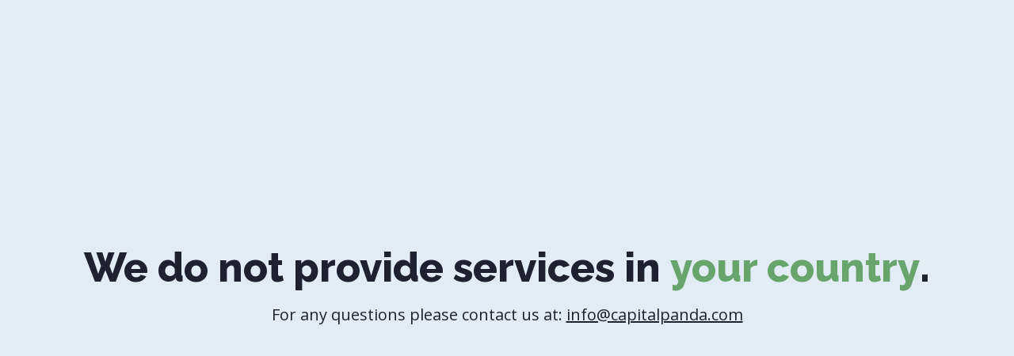

--- FILE ---
content_type: text/html
request_url: https://www.capitalpanda.com/
body_size: 802
content:

<!DOCTYPE html>
<html lang="en">

<head>
    <meta charset="utf-8">
    <meta name="viewport" content="width=device-width, initial-scale=1">
    <title>CapitalPanda | Services unavailable</title>

    <link rel="preconnect" href="https://fonts.googleapis.com">
    <link rel="preconnect" href="https://fonts.gstatic.com" crossorigin>
    <link href="https://fonts.googleapis.com/css2?family=Open+Sans&family=Raleway:wght@300;400;600;700;800&display=swap" rel="stylesheet">

    <link rel="stylesheet" href="/css/app.css?id=c7ff6729388d7fabe95b">

    <link rel="apple-touch-icon" sizes="180x180" href="/favicons/apple-touch-icon.png?id=1b130abad94fbadc66e5">
    <link rel="icon" type="image/png" sizes="32x32" href="/favicons/favicon-32x32.png?id=d1aed7aa99f7bb3700d4">
    <link rel="icon" type="image/png" sizes="16x16" href="/favicons/favicon-16x16.png?id=1a7dce8a32b5269b240b">
    <link rel="manifest" href="/favicons/site.webmanifest?id=e9d4d05929bf57ee28a9">
    <link rel="mask-icon" href="/favicons/safari-pinned-tab.svg?id=97b8067f39cd6cda53c2" color="#0089b0">
    <link rel="shortcut icon" href="/favicons/favicon.ico?id=c9257b1d21b0253385c9">

    <meta name="msapplication-TileColor" content="#d7e9f2">
    <meta name="msapplication-config" content="/favicons/browserconfig.xml?id=7b3838eb0caae2098812">
    <meta name="theme-color" content="#d7e9f2">
        
            <meta name="robots" content="index, follow">
    </head>

<body>
    <div id="page_wrap" class="relative transform transition duration-200 ease-in-out">
            <style>
        body {
            background-color: #E2ECF4;
            height: 100vh;
            width: 100vw;
            display: flex;
            justify-content: center;
            align-items: center;
        }
        .wrap {
            padding: 2rem;
            text-align: center;
        }
        .wrap strong {
            color: #67A56D;
        }
        .wrap a {
            text-decoration: underline;
        }
        h1 {
            font-size: clamp(2em, 4vw, 3.5em) !important;
            line-height: 1;
            margin-bottom: 1.5rem;
        }
        p {
            font-size: clamp(14px, 2vw, 20px) !important;
            line-height: 1;
        }
    </style>
    <div class="wrap">
        <h1>
            We do not provide services in <strong>your country</strong>.
        </h1>
        <p>For any questions please contact us at: <a href="mailto:info@capitalpanda.com">info@capitalpanda.com</a></p>
    </div>
    </div>
</body>
</html>


--- FILE ---
content_type: text/css
request_url: https://www.capitalpanda.com/css/app.css?id=c7ff6729388d7fabe95b
body_size: 9523
content:
/*! tailwindcss v2.1.0 | MIT License | https://tailwindcss.com */

/*! modern-normalize v1.1.0 | MIT License | https://github.com/sindresorhus/modern-normalize */html{-moz-tab-size:4;-o-tab-size:4;tab-size:4;line-height:1.15;-webkit-text-size-adjust:100%}body{margin:0;font-family:system-ui,-apple-system,Segoe UI,Roboto,Helvetica,Arial,sans-serif,Apple Color Emoji,Segoe UI Emoji}hr{height:0;color:inherit}abbr[title]{-webkit-text-decoration:underline dotted;text-decoration:underline dotted}b,strong{font-weight:bolder}code,kbd,pre,samp{font-family:ui-monospace,SFMono-Regular,Consolas,Liberation Mono,Menlo,monospace;font-size:1em}small{font-size:80%}sub,sup{font-size:75%;line-height:0;position:relative;vertical-align:baseline}sub{bottom:-.25em}sup{top:-.5em}table{text-indent:0;border-color:inherit}button,input,optgroup,select,textarea{font-family:inherit;font-size:100%;line-height:1.15;margin:0}button,select{text-transform:none}[type=button],[type=reset],[type=submit],button{-webkit-appearance:button}legend{padding:0}progress{vertical-align:baseline}summary{display:list-item}blockquote,dd,dl,figure,h1,h2,h3,h4,h5,h6,hr,p,pre{margin:0}button{background-color:transparent;background-image:none}button:focus{outline:1px dotted;outline:5px auto -webkit-focus-ring-color}fieldset,ol,ul{margin:0;padding:0}ol,ul{list-style:none}html{font-family:ui-sans-serif,system-ui,-apple-system,BlinkMacSystemFont,Segoe UI,Roboto,Helvetica Neue,Arial,Noto Sans,sans-serif,Apple Color Emoji,Segoe UI Emoji,Segoe UI Symbol,Noto Color Emoji;line-height:1.5}body{font-family:inherit;line-height:inherit}*,:after,:before{box-sizing:border-box;border:0 solid #e5e7eb}hr{border-top-width:1px}img{border-style:solid}textarea{resize:vertical}input::-moz-placeholder,textarea::-moz-placeholder{opacity:1;color:#9ca3af}input:-ms-input-placeholder,textarea:-ms-input-placeholder{opacity:1;color:#9ca3af}input::placeholder,textarea::placeholder{opacity:1;color:#9ca3af}[role=button],button{cursor:pointer}table{border-collapse:collapse}h1,h2,h3,h4,h5,h6{font-size:inherit;font-weight:inherit}a{color:inherit;text-decoration:inherit}button,input,optgroup,select,textarea{padding:0;line-height:inherit;color:inherit}code,kbd,pre,samp{font-family:ui-monospace,SFMono-Regular,Menlo,Monaco,Consolas,Liberation Mono,Courier New,monospace}audio,canvas,embed,iframe,img,object,svg,video{display:block;vertical-align:middle}img,video{max-width:100%;height:auto}body,html{font-size:16px;height:100%;overflow-x:hidden;-webkit-font-smoothing:antialiased;-moz-osx-font-smoothing:grayscale}img{max-width:100%}ol{list-style-type:decimal;margin-left:1rem}body,html{font-family:Raleway;font-weight:400;--tw-text-opacity:1;color:rgba(30,34,48,var(--tw-text-opacity))}h2,h3,h4{font-weight:700}h1{font-weight:800;font-size:3.375rem}h2{font-size:1.5rem;line-height:2rem;line-height:1.25}@media (min-width:930px){h2{font-size:2.125rem}}p{font-family:Open Sans;font-size:.875rem;line-height:1.25rem}@media (min-width:930px){p{font-size:1rem;line-height:1.5rem}}.list-tick__active,[v-cloak]{display:none}.scrollbar-hide{-ms-overflow-style:none;scrollbar-width:none}.scrollbar-hide::-webkit-scrollbar{display:none}.force-mobile-center,.force-mobile-center>*{text-align:center!important}@media (min-width:930px){.force-mobile-center,.force-mobile-center>*{text-align:left!important}}.grecaptcha-badge{visibility:hidden!important}.recaptcha-warning{opacity:.5}.recaptcha-warning a{text-decoration:underline!important}.fade-enter-active,.fade-leave-active{transition:opacity .5s}.fade-enter,.fade-leave-to{opacity:0}.menu-column>a{display:block;margin-bottom:1rem}@media (min-width:930px){.menu-column>a{margin-bottom:1.25rem}}.menu-column>ul>li{margin-bottom:1rem}@media (min-width:930px){.menu-column>ul>li{margin-bottom:1.25rem}}.underline-links a{text-decoration:underline}.styled-content h2{margin-top:.5rem;margin-bottom:1rem}@media (min-width:930px){.styled-content h2{margin-top:1.5rem;margin-bottom:2rem}}.styled-content>div>p,.styled-content>p{margin-bottom:1rem}.styled-content ul{list-style-type:disc;margin-left:1rem}.styled-content ul ul{padding-left:1rem}.styled-content ul li{--tw-text-opacity:1;color:rgba(14,119,175,var(--tw-text-opacity))}.styled-content ul li>*{--tw-text-opacity:1;color:rgba(30,34,48,var(--tw-text-opacity))}#risk-warning-strip p{line-height:1}@media (min-width:640px){#risk-warning-strip p{line-height:1.25}}#desktop-menu>ul>li:hover>a img{--tw-translate-x:0;--tw-translate-y:0;--tw-rotate:0;--tw-skew-x:0;--tw-skew-y:0;--tw-scale-x:1;--tw-scale-y:1;transform:translateX(var(--tw-translate-x)) translateY(var(--tw-translate-y)) rotate(var(--tw-rotate)) skewX(var(--tw-skew-x)) skewY(var(--tw-skew-y)) scaleX(var(--tw-scale-x)) scaleY(var(--tw-scale-y));--tw-rotate:180deg}#desktop-menu>ul>li:hover>div{display:block;margin-left:1rem;margin-top:-1rem}#desktop-menu>ul>li:hover>div ul li>a:hover,#desktop-menu>ul>li:hover>div ul li>span:hover{font-weight:700}#language-menu:hover{margin-bottom:-2rem;padding-bottom:2rem}#language-menu:hover .language-list{display:block;margin-left:1rem;margin-top:-1rem}#language-menu:hover .language-list li{font-weight:400}#language-menu:hover .language-list li:hover a{font-weight:700}html.mobile-menu-opened{overflow:hidden}html.mobile-menu-opened #announcement-mobile{display:none}html.mobile-menu-opened body{overflow:hidden}html.mobile-menu-opened body #page_wrap{--tw-translate-x:-66%}html.mobile-menu-opened body #page_wrap #page-overlay{display:block}@media (min-width:640px){html.mobile-menu-opened body #page_wrap{--tw-translate-x:-278px}}html.mobile-menu-opened body #mobile-menu-wrap{--tw-translate-x:0px}html.mobile-menu-opened body #risk-warning-strip{display:none}#page-overlay{--tw-bg-opacity:1;background-color:rgba(30,34,48,var(--tw-bg-opacity));--tw-bg-opacity:0.2;display:none;height:100%;position:absolute;top:0;left:0;width:100%;z-index:20;--tw-backdrop-blur:var(--tw-empty,/*!*/ /*!*/);--tw-backdrop-brightness:var(--tw-empty,/*!*/ /*!*/);--tw-backdrop-contrast:var(--tw-empty,/*!*/ /*!*/);--tw-backdrop-grayscale:var(--tw-empty,/*!*/ /*!*/);--tw-backdrop-hue-rotate:var(--tw-empty,/*!*/ /*!*/);--tw-backdrop-invert:var(--tw-empty,/*!*/ /*!*/);--tw-backdrop-opacity:var(--tw-empty,/*!*/ /*!*/);--tw-backdrop-saturate:var(--tw-empty,/*!*/ /*!*/);--tw-backdrop-sepia:var(--tw-empty,/*!*/ /*!*/);-webkit-backdrop-filter:var(--tw-backdrop-blur) var(--tw-backdrop-brightness) var(--tw-backdrop-contrast) var(--tw-backdrop-grayscale) var(--tw-backdrop-hue-rotate) var(--tw-backdrop-invert) var(--tw-backdrop-opacity) var(--tw-backdrop-saturate) var(--tw-backdrop-sepia);backdrop-filter:var(--tw-backdrop-blur) var(--tw-backdrop-brightness) var(--tw-backdrop-contrast) var(--tw-backdrop-grayscale) var(--tw-backdrop-hue-rotate) var(--tw-backdrop-invert) var(--tw-backdrop-opacity) var(--tw-backdrop-saturate) var(--tw-backdrop-sepia);--tw-backdrop-blur:blur(2px)}#mobile-menu-wrap{--tw-bg-opacity:1;background-color:rgba(88,122,142,var(--tw-bg-opacity));height:100vh;padding:6rem 2rem 2.5rem;position:fixed;right:0;--tw-text-opacity:1;color:rgba(255,255,255,var(--tw-text-opacity));width:66.666667%;z-index:10;--tw-translate-x:0;--tw-translate-y:0;--tw-rotate:0;--tw-skew-x:0;--tw-skew-y:0;--tw-scale-x:1;--tw-scale-y:1;transform:translateX(var(--tw-translate-x)) translateY(var(--tw-translate-y)) rotate(var(--tw-rotate)) skewX(var(--tw-skew-x)) skewY(var(--tw-skew-y)) scaleX(var(--tw-scale-x)) scaleY(var(--tw-scale-y));--tw-translate-x:100%;transition-property:background-color,border-color,color,fill,stroke,opacity,box-shadow,transform,filter,-webkit-backdrop-filter;transition-property:background-color,border-color,color,fill,stroke,opacity,box-shadow,transform,filter,backdrop-filter;transition-property:background-color,border-color,color,fill,stroke,opacity,box-shadow,transform,filter,backdrop-filter,-webkit-backdrop-filter;transition-duration:.15s;transition-timing-function:cubic-bezier(.4,0,.2,1);transition-duration:.2s}@media (min-width:640px){#mobile-menu-wrap{width:278px}}#footer-menu ul>li:hover>a img{--tw-translate-x:0;--tw-translate-y:0;--tw-rotate:0;--tw-skew-x:0;--tw-skew-y:0;--tw-scale-x:1;--tw-scale-y:1;transform:translateX(var(--tw-translate-x)) translateY(var(--tw-translate-y)) rotate(var(--tw-rotate)) skewX(var(--tw-skew-x)) skewY(var(--tw-skew-y)) scaleX(var(--tw-scale-x)) scaleY(var(--tw-scale-y));--tw-rotate:180deg}#footer-menu ul>li ul{margin-top:.5rem;margin-left:1rem}#footer-menu ul>li ul li a{display:block;padding-top:.75rem;padding-bottom:.75rem;width:100%}#footer-menu ul>li ul li a:hover{text-decoration:underline}.benefits-item-link:hover .list-tick__default{display:none}.benefits-item-link:hover .list-tick__active{display:inline-block}.styled-table,.styled-table-instruments{border-radius:15px;overflow-y:hidden}.styled-table-instruments table{min-width:800px;width:100%}.styled-table-instruments table thead{--tw-bg-opacity:1;background-color:rgba(14,119,175,var(--tw-bg-opacity));font-weight:700;--tw-text-opacity:1;color:rgba(255,255,255,var(--tw-text-opacity))}.styled-table-instruments table td,.styled-table-instruments table th{min-width:200px;padding:.75rem 1rem;text-align:center}@media (min-width:930px){.styled-table-instruments table td,.styled-table-instruments table th{padding:1rem;min-width:0}}.styled-table-instruments table tbody tr:hover{--tw-bg-opacity:1;background-color:rgba(222,236,244,var(--tw-bg-opacity))}.styled-table table{min-width:600px;width:100%}.styled-table table thead{--tw-bg-opacity:1;background-color:rgba(14,119,175,var(--tw-bg-opacity));font-weight:700;--tw-text-opacity:1;color:rgba(255,255,255,var(--tw-text-opacity))}.styled-table table td,.styled-table table th{padding-top:.75rem;padding-bottom:.75rem;padding-left:2rem;text-align:left}@media (min-width:930px){.styled-table table td,.styled-table table th{padding-top:1rem;padding-bottom:1rem;padding-left:4rem}}.styled-table table tbody tr:hover{--tw-bg-opacity:1;background-color:rgba(222,236,244,var(--tw-bg-opacity))}.pagination{display:flex;padding-left:0;list-style:none;border-radius:.25rem}.pagination-row{display:flex;justify-content:center}.pagination li:before{display:none!important}.pagination li a{text-decoration:none}.page-link{position:relative;display:block;padding:.5rem .75rem;margin-left:-1px;line-height:1.25;color:#0e77af;background-color:#fff;border:1px solid #dee2e6}.page-link:hover{z-index:2;color:#0e77af;text-decoration:none;background-color:#e9ecef;border-color:#dee2e6}.page-link:focus{z-index:2;outline:0;box-shadow:0 0 0 .2rem rgba(4,146,200,.25)}.page-item:first-child .page-link{margin-left:0;border-top-left-radius:.25rem;border-bottom-left-radius:.25rem}.page-item:last-child .page-link{border-top-right-radius:.25rem;border-bottom-right-radius:.25rem}.page-item.active .page-link{z-index:1;color:#fff;background-color:#0e77af;border-color:#0e77af}.page-item.disabled .page-link{color:#6c757d;pointer-events:none;cursor:auto;background-color:#fff;border-color:#dee2e6}.pagination-lg .page-link{padding:.75rem 1.5rem;font-size:1.25rem;line-height:1.5}.pagination-lg .page-item:first-child .page-link{border-top-left-radius:.3rem;border-bottom-left-radius:.3rem}.pagination-lg .page-item:last-child .page-link{border-top-right-radius:.3rem;border-bottom-right-radius:.3rem}.pagination-sm .page-link{padding:.25rem .5rem;font-size:.875rem;line-height:1.5}.pagination-sm .page-item:first-child .page-link{border-top-left-radius:.2rem;border-bottom-left-radius:.2rem}.pagination-sm .page-item:last-child .page-link{border-top-right-radius:.2rem;border-bottom-right-radius:.2rem}.cookie_settings__text{cursor:pointer}#cookies_modal{background:rgba(0,0,0,.5);position:fixed;width:100%;height:100%;top:0;left:0;justify-content:center;align-items:center;z-index:99999999999;display:none}#cookies_modal .custom-switch{flex-shrink:0;position:relative;border-radius:9999px;display:inline-flex;align-items:center;justify-content:center;height:1.25rem;width:2.5rem;cursor:pointer}#cookies_modal .custom-switch.disabled{cursor:not-allowed}#cookies_modal .custom-switch.disabled .tick{background-color:#abb2bf}#cookies_modal .custom-switch.disabled .tock{transform:translateX(1.25rem)}#cookies_modal .custom-switch.active .tick{background-color:#0e77af}#cookies_modal .custom-switch.active .tock{transform:translateX(1.25rem)}#cookies_modal .custom-switch .track{pointer-events:none;position:absolute;background:#fff;width:100%;height:100%;border-radius:.375rem}#cookies_modal .custom-switch .tick{background-color:#e5e7eb;pointer-events:none;position:absolute;left:0;height:1rem;width:2.25rem;margin-left:auto;margin-right:auto;border-radius:99999px;transition-property:background-color,border-color,color,fill,stroke;transition-timing-function:cubic-bezier(.4,0,.2,1);transition-duration:.2s}#cookies_modal .custom-switch .tock{pointer-events:none;position:absolute;left:0;display:inline-block;height:1.25rem;width:1.25rem;border-width:1px;border-color:#e5e7eb;border-radius:9999px;background-color:#fff;box-shadow:0 1px 3px 0 rgba(0,0,0,.1),0 1px 2px 0 rgba(0,0,0,.06);transform:translateX(0);transition-property:transform;transition-timing-function:cubic-bezier(.4,0,.2,1);transition-duration:.2s}#cookies_modal.settings .cookies_modal__inner__default{display:none}#cookies_modal.settings .cookies_modal__inner__settings{display:block}#cookies_modal.settings .cookies_modal__inner__settings .toggle-paragraph{cursor:pointer;display:flex;justify-content:space-between;padding:.75rem 0}#cookies_modal.settings .cookies_modal__inner__settings .toggle-paragraph.expanded svg{transform:rotate(180deg)}#cookies_modal.settings .cookies_modal__inner__settings .toggle-paragraph svg{width:20px;height:20px}#cookies_modal.settings .cookies_modal__inner__settings .expandable-paragraph{display:none;font-size:12px;padding-bottom:1rem}#cookies_modal.settings .cookies_modal__inner__settings .expandable-paragraph.show{display:block}#cookies_modal.settings .cookies_modal__inner__settings table tr{background-color:transparent}#cookies_modal.settings .cookies_modal__inner__settings table tr td{padding:.35rem 0}#cookies_modal.settings .cookies_modal__inner__settings table tr.explanation{display:none;text-align:left}#cookies_modal.settings .cookies_modal__inner__settings table tr.explanation.show{display:table-row}#cookies_modal.settings .cookies_modal__inner__settings table tr.explanation td p,#cookies_modal.settings .cookies_modal__inner__settings table tr.explanation td ul{font-size:12px}#cookies_modal.settings .cookies_modal__inner__settings table tr.explanation td p{margin-bottom:12px}#cookies_modal.settings .cookies_modal__inner__settings table tr.explanation td ul{margin-bottom:0;margin-left:1rem;list-style-type:disc}#cookies_modal.settings .cookies_modal__inner__settings table tr .cookie-type-heading{display:flex;flex-direction:row;align-items:center;cursor:pointer;margin-bottom:0}#cookies_modal.settings .cookies_modal__inner__settings table tr .cookie-type-heading svg{cursor:pointer;margin-left:.5rem;width:1.2rem;height:1.2rem;line-height:1rem;position:relative;top:1px;color:#0e77af;flex-shrink:0}#cookies_modal .cookies_modal__inner__default{display:block;font-size:14px}#cookies_modal .cookies_modal__inner__settings{display:none}#cookies_modal.show{display:flex}.cookies_modal__inner{background:#fff;border-radius:5px;padding:1.5rem;width:100%;max-width:600px;margin:1rem;max-height:90%;overflow:auto}.cookies_modal__inner h1,.cookies_modal__inner h2,.cookies_modal__inner h3,.cookies_modal__inner h4,.cookies_modal__inner h5{margin-top:0;margin-bottom:12px;text-align:left;border-bottom:none;font-weight:700}.cookies_modal__inner h1:before,.cookies_modal__inner h2:before,.cookies_modal__inner h3:before,.cookies_modal__inner h4:before,.cookies_modal__inner h5:before{content:none;display:none}.cookies_modal__inner h1,.cookies_modal__inner h2{font-size:22px}.cookies_modal__inner h5{font-size:15px;margin-bottom:0}.cookies_modal__inner a{color:#0e77af;text-decoration:underline}.cookies_modal__inner .divider{border:none;border-bottom:2px solid #0e77af}.cookies_modal__button_wrap{margin-top:1rem;flex-wrap:wrap}.cookies_modal__button_wrap .cookies_modal__button{transition:all .3s ease-out;border-radius:5px;padding:.6rem;border:2px solid #0e77af;outline:none;cursor:pointer;font-size:15px}.cookies_modal__button_wrap .cookies_modal__button_primary{background:#0e77af;color:#fff}.cookies_modal__button_wrap .cookies_modal__button_secondary{color:#0e77af;background:transparent}.cookies_modal__button_wrap .cookies_modal__button_secondary:hover{color:#fff}.cookies_modal__button_wrap .cookies_modal__button:not(:first-child){margin-left:.5rem}.cookies_modal__button_wrap .cookies_modal__button:hover{background:#0a5780;border-color:#0a5780}@media (max-width:450px){.cookies_modal__button_wrap{color:#000}.cookies_modal__button_wrap .cookies_modal__button{width:100%;text-align:center}.cookies_modal__button_wrap .cookies_modal__button:not(:first-child){margin-left:0;margin-top:.5rem}}.homepage_product_picker>div{cursor:pointer}.homepage_product_picker>div.active{font-weight:700;position:relative}.homepage_product_picker>div.active:after{content:"";position:absolute;height:2px;width:100%;top:100%;left:0;--tw-bg-opacity:1;background-color:rgba(14,119,175,var(--tw-bg-opacity))}.product-grid>:not([selected]){display:none}@media (min-width:930px){.product-grid>:not([selected]){display:flex}}.contact-support-item p{text-align:center!important}@media (min-width:640px){.contact-support-item p{text-align:left!important}}.instruments-page__header .hero h1{font-size:2.25rem;line-height:2.5rem;line-height:1.25;margin:1rem auto .5rem;max-width:20rem;text-align:center}.instruments-page__header .hero h1 strong{--tw-text-opacity:1;color:rgba(20,166,106,var(--tw-text-opacity))}@media (min-width:640px){.instruments-page__header .hero h1{max-width:100%}}@media (min-width:930px){.instruments-page__header .hero h1{font-size:2.25rem;line-height:2.5rem;margin:0 0 1rem;text-align:left}}@media (min-width:1024px){.instruments-page__header .hero h1{font-size:3rem;line-height:1;margin-bottom:2rem}}.instruments-page__header .hero p{font-size:1.125rem;line-height:1.75rem;line-height:1.5;margin-left:auto;margin-right:auto;margin-bottom:1.5rem;text-align:center;text-align:center!important}@media (min-width:930px){.instruments-page__header .hero p{font-size:1.25rem;line-height:1.75rem;margin-left:0;margin-right:0;text-align:left;text-align:left!important}}.instruments-page__content .instruments-description a{font-weight:600;font-size:.875rem;line-height:1.25rem;text-align:center;--tw-text-opacity:1;color:rgba(30,34,48,var(--tw-text-opacity));box-sizing:border-box;cursor:pointer;display:block;align-self:center;padding:.75rem 1.5rem;background-color:transparent;--tw-border-opacity:1;border-color:rgba(30,34,48,var(--tw-border-opacity));border-radius:12px;border-width:1px;transition-property:background-color,border-color,color,fill,stroke,opacity,box-shadow,transform,filter,-webkit-backdrop-filter;transition-property:background-color,border-color,color,fill,stroke,opacity,box-shadow,transform,filter,backdrop-filter;transition-property:background-color,border-color,color,fill,stroke,opacity,box-shadow,transform,filter,backdrop-filter,-webkit-backdrop-filter;transition-duration:.15s;transition-timing-function:cubic-bezier(.4,0,.2,1);transition-duration:.3s}.instruments-page__content .instruments-description a:focus{--tw-bg-opacity:1;background-color:rgba(0,0,0,var(--tw-bg-opacity));--tw-border-opacity:1;border-color:rgba(0,0,0,var(--tw-border-opacity));--tw-text-opacity:1;color:rgba(255,255,255,var(--tw-text-opacity))}.instruments-page__content .instruments-description a:hover{--tw-bg-opacity:1;background-color:rgba(30,34,48,var(--tw-bg-opacity));--tw-text-opacity:1;color:rgba(255,255,255,var(--tw-text-opacity))}.instruments-page__content .instruments-description a{float:left;margin-top:1.5rem}@media (min-width:930px){.instruments-page__content .instruments-description a{font-size:1rem;line-height:1.5rem}}#autochartist-benefits>*{position:relative}@media (min-width:1024px){#autochartist-benefits>:after{content:"";display:block;padding-bottom:100%}}@media (min-width:1024px){#autochartist-benefits>:nth-child(2n+0){top:-50%}#autochartist-benefits>:nth-child(odd){top:0}#autochartist-benefits>:nth-child(2n+2){top:50%}}@media (min-width:1280px){#autochartist-benefits>:nth-child(3n+0){top:-50%}#autochartist-benefits>:nth-child(3n+1){top:0}#autochartist-benefits>:nth-child(3n+2){top:50%}#autochartist-benefits>:nth-child(3n+3){top:100%}}.icon-arrow{transition-duration:.3s;transform:rotate(-90deg)}.icon-arrow.clicked{transform:rotate(0deg)}#legal-documents-page{font-weight:500}#legal-documents-page a p{margin:0;padding:0}.host-title p{font-weight:400;font-size:1.25rem;line-height:1.75rem}.container{max-width:100%;margin-left:auto;margin-right:auto;padding-left:1.25rem;padding-right:1.25rem}@media (min-width:640px){.container{max-width:808px;padding-left:1.5rem;padding-right:1.5rem}}@media (min-width:930px){.container{max-width:900px}}@media (min-width:1024px){.container{max-width:1156px}}@media (min-width:1280px){.container{max-width:1412px}}.space-y-0>:not([hidden])~:not([hidden]){--tw-space-y-reverse:0;margin-top:calc(0px*(1 - var(--tw-space-y-reverse)));margin-bottom:calc(0px*var(--tw-space-y-reverse))}.space-x-0>:not([hidden])~:not([hidden]){--tw-space-x-reverse:0;margin-right:calc(0px*var(--tw-space-x-reverse));margin-left:calc(0px*(1 - var(--tw-space-x-reverse)))}.space-y-2>:not([hidden])~:not([hidden]){--tw-space-y-reverse:0;margin-top:calc(0.5rem*(1 - var(--tw-space-y-reverse)));margin-bottom:calc(0.5rem*var(--tw-space-y-reverse))}.space-x-2>:not([hidden])~:not([hidden]){--tw-space-x-reverse:0;margin-right:calc(0.5rem*var(--tw-space-x-reverse));margin-left:calc(0.5rem*(1 - var(--tw-space-x-reverse)))}.space-y-3>:not([hidden])~:not([hidden]){--tw-space-y-reverse:0;margin-top:calc(0.75rem*(1 - var(--tw-space-y-reverse)));margin-bottom:calc(0.75rem*var(--tw-space-y-reverse))}.space-x-3>:not([hidden])~:not([hidden]){--tw-space-x-reverse:0;margin-right:calc(0.75rem*var(--tw-space-x-reverse));margin-left:calc(0.75rem*(1 - var(--tw-space-x-reverse)))}.space-y-4>:not([hidden])~:not([hidden]){--tw-space-y-reverse:0;margin-top:calc(1rem*(1 - var(--tw-space-y-reverse)));margin-bottom:calc(1rem*var(--tw-space-y-reverse))}.space-x-4>:not([hidden])~:not([hidden]){--tw-space-x-reverse:0;margin-right:calc(1rem*var(--tw-space-x-reverse));margin-left:calc(1rem*(1 - var(--tw-space-x-reverse)))}.space-y-5>:not([hidden])~:not([hidden]){--tw-space-y-reverse:0;margin-top:calc(1.25rem*(1 - var(--tw-space-y-reverse)));margin-bottom:calc(1.25rem*var(--tw-space-y-reverse))}.space-x-5>:not([hidden])~:not([hidden]){--tw-space-x-reverse:0;margin-right:calc(1.25rem*var(--tw-space-x-reverse));margin-left:calc(1.25rem*(1 - var(--tw-space-x-reverse)))}.space-y-6>:not([hidden])~:not([hidden]){--tw-space-y-reverse:0;margin-top:calc(1.5rem*(1 - var(--tw-space-y-reverse)));margin-bottom:calc(1.5rem*var(--tw-space-y-reverse))}.space-y-7>:not([hidden])~:not([hidden]){--tw-space-y-reverse:0;margin-top:calc(1.75rem*(1 - var(--tw-space-y-reverse)));margin-bottom:calc(1.75rem*var(--tw-space-y-reverse))}.space-y-8>:not([hidden])~:not([hidden]){--tw-space-y-reverse:0;margin-top:calc(2rem*(1 - var(--tw-space-y-reverse)));margin-bottom:calc(2rem*var(--tw-space-y-reverse))}.space-x-8>:not([hidden])~:not([hidden]){--tw-space-x-reverse:0;margin-right:calc(2rem*var(--tw-space-x-reverse));margin-left:calc(2rem*(1 - var(--tw-space-x-reverse)))}.space-y-16>:not([hidden])~:not([hidden]){--tw-space-y-reverse:0;margin-top:calc(4rem*(1 - var(--tw-space-y-reverse)));margin-bottom:calc(4rem*var(--tw-space-y-reverse))}.space-y-24>:not([hidden])~:not([hidden]){--tw-space-y-reverse:0;margin-top:calc(6rem*(1 - var(--tw-space-y-reverse)));margin-bottom:calc(6rem*var(--tw-space-y-reverse))}.divide-y-2>:not([hidden])~:not([hidden]){--tw-divide-y-reverse:0;border-top-width:calc(2px*(1 - var(--tw-divide-y-reverse)));border-bottom-width:calc(2px*var(--tw-divide-y-reverse))}.divide-y>:not([hidden])~:not([hidden]){--tw-divide-y-reverse:0;border-top-width:calc(1px*(1 - var(--tw-divide-y-reverse)));border-bottom-width:calc(1px*var(--tw-divide-y-reverse))}.divide-gray-200>:not([hidden])~:not([hidden]){--tw-divide-opacity:1;border-color:rgba(229,231,235,var(--tw-divide-opacity))}.divide-gray-300>:not([hidden])~:not([hidden]){--tw-divide-opacity:1;border-color:rgba(209,213,219,var(--tw-divide-opacity))}.divide-dashed>:not([hidden])~:not([hidden]){border-style:dashed}.bg-transparent{background-color:transparent}.bg-black{--tw-bg-opacity:1;background-color:rgba(0,0,0,var(--tw-bg-opacity))}.bg-white{--tw-bg-opacity:1;background-color:rgba(255,255,255,var(--tw-bg-opacity))}.bg-primary{--tw-bg-opacity:1;background-color:rgba(14,119,175,var(--tw-bg-opacity))}.bg-secondary{--tw-bg-opacity:1;background-color:rgba(20,166,106,var(--tw-bg-opacity))}.bg-dark{--tw-bg-opacity:1;background-color:rgba(30,34,48,var(--tw-bg-opacity))}.bg-light-blue{--tw-bg-opacity:1;background-color:rgba(222,236,244,var(--tw-bg-opacity))}.group:hover .group-hover\:bg-black{--tw-bg-opacity:1;background-color:rgba(0,0,0,var(--tw-bg-opacity))}.hover\:bg-white:hover{--tw-bg-opacity:1;background-color:rgba(255,255,255,var(--tw-bg-opacity))}.hover\:bg-primary-lighter:hover{--tw-bg-opacity:1;background-color:rgba(26,142,204,var(--tw-bg-opacity))}.hover\:bg-dark:hover{--tw-bg-opacity:1;background-color:rgba(30,34,48,var(--tw-bg-opacity))}.focus\:bg-black:focus{--tw-bg-opacity:1;background-color:rgba(0,0,0,var(--tw-bg-opacity))}.focus\:bg-white:focus{--tw-bg-opacity:1;background-color:rgba(255,255,255,var(--tw-bg-opacity))}.focus\:bg-primary-darkened:focus{--tw-bg-opacity:1;background-color:rgba(11,95,140,var(--tw-bg-opacity))}.bg-gradient-to-tr{background-image:linear-gradient(to top right,var(--tw-gradient-stops))}.bg-gradient-to-r{background-image:linear-gradient(90deg,var(--tw-gradient-stops))}.bg-gradient-to-b{background-image:linear-gradient(180deg,var(--tw-gradient-stops))}.bg-header-pattern{background-image:url(/images/backgrounds/header-bg.svg)}.bg-successful-trading-bg{background-image:url(/images/backgrounds/successful-trading-bg.png)}.from-primary{--tw-gradient-from:#0e77af;--tw-gradient-stops:var(--tw-gradient-from),var(--tw-gradient-to,rgba(14,119,175,0))}.from-secondary{--tw-gradient-from:#14a66a;--tw-gradient-stops:var(--tw-gradient-from),var(--tw-gradient-to,rgba(20,166,106,0))}.to-primary{--tw-gradient-to:#0e77af}.to-secondary{--tw-gradient-to:#14a66a}.hover\:from-primary:hover{--tw-gradient-from:#0e77af;--tw-gradient-stops:var(--tw-gradient-from),var(--tw-gradient-to,rgba(14,119,175,0))}.hover\:to-secondary:hover{--tw-gradient-to:#14a66a}.bg-opacity-5{--tw-bg-opacity:0.05}.bg-opacity-50{--tw-bg-opacity:0.5}.bg-opacity-60{--tw-bg-opacity:0.6}.bg-opacity-90{--tw-bg-opacity:0.9}.group:hover .group-hover\:bg-opacity-0,.hover\:bg-opacity-0:hover{--tw-bg-opacity:0}.bg-bottom{background-position:bottom}.bg-center{background-position:50%}.bg-no-repeat{background-repeat:no-repeat}.bg-cover{background-size:cover}.bg-contain{background-size:contain}.border-collapse{border-collapse:collapse}.border-white{--tw-border-opacity:1;border-color:rgba(255,255,255,var(--tw-border-opacity))}.border-gray-200{--tw-border-opacity:1;border-color:rgba(229,231,235,var(--tw-border-opacity))}.border-primary{--tw-border-opacity:1;border-color:rgba(14,119,175,var(--tw-border-opacity))}.border-dark{--tw-border-opacity:1;border-color:rgba(30,34,48,var(--tw-border-opacity))}.border-light{--tw-border-opacity:1;border-color:rgba(233,233,233,var(--tw-border-opacity))}.hover\:border-primary:hover{--tw-border-opacity:1;border-color:rgba(14,119,175,var(--tw-border-opacity))}.hover\:border-primary-lighter:hover{--tw-border-opacity:1;border-color:rgba(26,142,204,var(--tw-border-opacity))}.focus\:border-black:focus{--tw-border-opacity:1;border-color:rgba(0,0,0,var(--tw-border-opacity))}.focus\:border-primary-darkened:focus{--tw-border-opacity:1;border-color:rgba(11,95,140,var(--tw-border-opacity))}.rounded-md{border-radius:.375rem}.rounded-lg{border-radius:.5rem}.rounded-xl{border-radius:.75rem}.rounded-2xl{border-radius:1rem}.rounded-button{border-radius:12px}.rounded-card{border-radius:15px}.rounded-b-card{border-bottom-right-radius:15px;border-bottom-left-radius:15px}.rounded-tl-card{border-top-left-radius:15px}.rounded-tr-card{border-top-right-radius:15px}.border-2{border-width:2px}.border{border-width:1px}.border-r{border-right-width:1px}.border-b{border-bottom-width:1px}.border-l{border-left-width:1px}.box-border{box-sizing:border-box}.cursor-default{cursor:default}.cursor-pointer{cursor:pointer}.block{display:block}.inline-block{display:inline-block}.inline{display:inline}.flex{display:flex}.table{display:table}.grid{display:grid}.list-item{display:list-item}.group:hover .group-hover\:block{display:block}.group:hover .group-hover\:hidden,.hidden{display:none}.flex-row{flex-direction:row}.flex-col{flex-direction:column}.flex-col-reverse{flex-direction:column-reverse}.flex-wrap{flex-wrap:wrap}.items-start{align-items:flex-start}.items-end{align-items:flex-end}.items-center{align-items:center}.items-stretch{align-items:stretch}.self-end{align-self:flex-end}.self-center{align-self:center}.self-stretch{align-self:stretch}.justify-start{justify-content:flex-start}.justify-end{justify-content:flex-end}.justify-center{justify-content:center}.justify-between{justify-content:space-between}.justify-around{justify-content:space-around}.justify-evenly{justify-content:space-evenly}.flex-1{flex:1 1 0%}.flex-shrink-0{flex-shrink:0}.order-1{order:1}.order-2{order:2}.font-open-sans{font-family:Open Sans}.font-raleway{font-family:Raleway}.font-thin{font-weight:100}.font-light{font-weight:300}.font-normal{font-weight:400}.font-medium{font-weight:500}.font-semibold{font-weight:600}.font-bold,.hover\:font-bold:hover{font-weight:700}.h-0{height:0}.h-3{height:.75rem}.h-4{height:1rem}.h-5{height:1.25rem}.h-6{height:1.5rem}.h-8{height:2rem}.h-12{height:3rem}.h-16{height:4rem}.h-20{height:5rem}.h-24{height:6rem}.h-28{height:7rem}.h-32{height:8rem}.h-36{height:9rem}.h-40{height:10rem}.h-56{height:14rem}.h-auto{height:auto}.h-full{height:100%}.h-screen{height:100vh}.h-analyst{height:275px}.h-19rem{height:19rem}.h-600px{height:600px}.text-xs{font-size:.75rem;line-height:1rem}.text-sm{font-size:.875rem;line-height:1.25rem}.text-base{font-size:1rem;line-height:1.5rem}.text-lg{font-size:1.125rem}.text-lg,.text-xl{line-height:1.75rem}.text-xl{font-size:1.25rem}.text-2xl{font-size:1.5rem;line-height:2rem}.text-3xl{font-size:1.875rem;line-height:2.25rem}.text-4xl{font-size:2.25rem;line-height:2.5rem}.text-5xl{font-size:3rem;line-height:1}.leading-6{line-height:1.5rem}.leading-none{line-height:1}.leading-tight{line-height:1.25}.leading-normal{line-height:1.5}.leading-loose{line-height:2}.leading-tight\!{line-height:1.25!important}.list-disc{list-style-type:disc}.m-auto{margin:auto}.mx-0{margin-left:0;margin-right:0}.mx-2{margin-left:.5rem;margin-right:.5rem}.my-4{margin-top:1rem;margin-bottom:1rem}.mx-4{margin-left:1rem;margin-right:1rem}.my-6{margin-top:1.5rem;margin-bottom:1.5rem}.my-8{margin-top:2rem;margin-bottom:2rem}.my-10{margin-top:2.5rem;margin-bottom:2.5rem}.my-12{margin-top:3rem;margin-bottom:3rem}.my-16{margin-top:4rem;margin-bottom:4rem}.my-18{margin-top:4.5rem;margin-bottom:4.5rem}.my-20{margin-top:5rem;margin-bottom:5rem}.mx-auto{margin-left:auto;margin-right:auto}.mr-1{margin-right:.25rem}.mt-2{margin-top:.5rem}.mr-2{margin-right:.5rem}.mb-2{margin-bottom:.5rem}.ml-2{margin-left:.5rem}.mt-3{margin-top:.75rem}.mr-3{margin-right:.75rem}.mb-3{margin-bottom:.75rem}.mt-4{margin-top:1rem}.mr-4{margin-right:1rem}.mb-4{margin-bottom:1rem}.ml-4{margin-left:1rem}.mt-5{margin-top:1.25rem}.mr-5{margin-right:1.25rem}.mb-5{margin-bottom:1.25rem}.ml-5{margin-left:1.25rem}.mt-6{margin-top:1.5rem}.mb-6{margin-bottom:1.5rem}.ml-6{margin-left:1.5rem}.ml-7{margin-left:1.75rem}.mt-8{margin-top:2rem}.mb-8{margin-bottom:2rem}.ml-8{margin-left:2rem}.mt-9{margin-top:2.25rem}.mt-10{margin-top:2.5rem}.mb-10{margin-bottom:2.5rem}.mt-12{margin-top:3rem}.mb-12{margin-bottom:3rem}.ml-12{margin-left:3rem}.mt-16{margin-top:4rem}.mb-16{margin-bottom:4rem}.ml-16{margin-left:4rem}.mt-18{margin-top:4.5rem}.mb-20{margin-bottom:5rem}.mt-24{margin-top:6rem}.mt-32{margin-top:8rem}.mb-32{margin-bottom:8rem}.mt-44{margin-top:11rem}.mb-80{margin-bottom:20rem}.mr-auto{margin-right:auto}.ml-auto{margin-left:auto}.-mb-1{margin-bottom:-.25rem}.-ml-1{margin-left:-.25rem}.-mt-5{margin-top:-1.25rem}.-mb-5{margin-bottom:-1.25rem}.-ml-7{margin-left:-1.75rem}.-mt-8{margin-top:-2rem}.-mb-8{margin-bottom:-2rem}.-ml-10{margin-left:-2.5rem}.-mt-24{margin-top:-6rem}.-mb-32{margin-bottom:-8rem}.-mt-80{margin-top:-20rem}.-mb-80{margin-bottom:-20rem}.mb-home-header-desktop{margin-bottom:500px}.-mt-1\/5{margin-top:-20%}.last\:mb-0:last-child{margin-bottom:0}.max-h-72{max-height:18rem}.max-h-full{max-height:100%}.max-h-payment-logo{max-height:40px}.max-h-office-image{max-height:290px}.max-h-42\.25rem{max-height:42.25rem}.max-w-50{max-width:50%}.max-w-90{max-width:90%}.max-w-95{max-width:95%}.max-w-xs{max-width:20rem}.max-w-sm{max-width:24rem}.max-w-md{max-width:28rem}.max-w-lg{max-width:32rem}.max-w-xl{max-width:36rem}.max-w-2xl{max-width:42rem}.max-w-4xl{max-width:56rem}.max-w-6xl{max-width:72rem}.max-w-full{max-width:100%}.max-w-screen-lg{max-width:1024px}.max-w-screen-xl{max-width:1280px}.max-w-logo-width-footer{max-width:178px}.max-w-logo-width-small{max-width:137px}.max-w-logo-width-medium{max-width:200px}.max-w-news-preview-mobile{max-width:342px}.max-w-home-instrument-card{max-width:400px}.max-w-contact-form{max-width:650px}.max-w-registration-form{max-width:700px}.max-w-analyst{max-width:390px}.min-h-260px{min-height:260px}.min-w-table-cell{min-width:200px}.min-w-xxs{min-width:7rem}.object-contain{-o-object-fit:contain;object-fit:contain}.object-cover{-o-object-fit:cover;object-fit:cover}.object-bottom{-o-object-position:bottom;object-position:bottom}.object-center{-o-object-position:center;object-position:center}.object-top{-o-object-position:top;object-position:top}.opacity-80{opacity:.8}.overflow-auto{overflow:auto}.overflow-hidden{overflow:hidden}.overflow-x-auto{overflow-x:auto}.overflow-x-scroll{overflow-x:scroll}.p-2{padding:.5rem}.p-4{padding:1rem}.p-5{padding:1.25rem}.p-6{padding:1.5rem}.p-8{padding:2rem}.p-12{padding:3rem}.py-0{padding-top:0;padding-bottom:0}.px-0{padding-left:0;padding-right:0}.py-1{padding-top:.25rem;padding-bottom:.25rem}.px-1{padding-left:.25rem;padding-right:.25rem}.py-2{padding-top:.5rem;padding-bottom:.5rem}.px-2{padding-left:.5rem;padding-right:.5rem}.py-3{padding-top:.75rem;padding-bottom:.75rem}.py-4{padding-top:1rem;padding-bottom:1rem}.px-4{padding-left:1rem;padding-right:1rem}.px-5{padding-left:1.25rem;padding-right:1.25rem}.py-6{padding-top:1.5rem;padding-bottom:1.5rem}.px-6{padding-left:1.5rem;padding-right:1.5rem}.py-8{padding-top:2rem;padding-bottom:2rem}.px-8{padding-left:2rem;padding-right:2rem}.py-10{padding-top:2.5rem;padding-bottom:2.5rem}.px-10{padding-left:2.5rem;padding-right:2.5rem}.py-12{padding-top:3rem;padding-bottom:3rem}.px-12{padding-left:3rem;padding-right:3rem}.py-16{padding-top:4rem;padding-bottom:4rem}.px-16{padding-left:4rem;padding-right:4rem}.py-24{padding-top:6rem;padding-bottom:6rem}.py-32{padding-top:8rem;padding-bottom:8rem}.pb-0{padding-bottom:0}.pl-0{padding-left:0}.pt-1{padding-top:.25rem}.pb-1{padding-bottom:.25rem}.pt-2{padding-top:.5rem}.pb-2{padding-bottom:.5rem}.pt-3{padding-top:.75rem}.pb-3{padding-bottom:.75rem}.pt-4{padding-top:1rem}.pb-4{padding-bottom:1rem}.pr-5{padding-right:1.25rem}.pt-6{padding-top:1.5rem}.pb-6{padding-bottom:1.5rem}.pt-8{padding-top:2rem}.pr-8{padding-right:2rem}.pb-8{padding-bottom:2rem}.pt-10{padding-top:2.5rem}.pb-10{padding-bottom:2.5rem}.pt-12{padding-top:3rem}.pr-12{padding-right:3rem}.pb-12{padding-bottom:3rem}.pl-12{padding-left:3rem}.pt-16{padding-top:4rem}.pb-16{padding-bottom:4rem}.pt-20{padding-top:5rem}.pb-20{padding-bottom:5rem}.pt-24{padding-top:6rem}.pb-24{padding-bottom:6rem}.pb-28{padding-bottom:7rem}.pb-40{padding-bottom:10rem}.pb-48{padding-bottom:12rem}.pb-80{padding-bottom:20rem}.pointer-events-none{pointer-events:none}.fixed{position:fixed}.absolute{position:absolute}.relative{position:relative}.sticky{position:sticky}.inset-x-1\/2{right:50%;left:50%}.top-0{top:0}.right-0{right:0}.bottom-0{bottom:0}.left-0{left:0}.top-1{top:.25rem}.left-2{left:.5rem}.top-3{top:.75rem}.right-3{right:.75rem}.right-4{right:1rem}.top-5{top:1.25rem}.right-5{right:1.25rem}.right-6{right:1.5rem}.left-6{left:1.5rem}.right-8{right:2rem}.left-8{left:2rem}.top-12{top:3rem}.top-20{top:5rem}.top-36{top:9rem}.-top-2{top:-.5rem}.-top-7{top:-1.75rem}.-top-8{top:-2rem}.-top-24{top:-6rem}.top-1\/2{top:50%}.left-1\/2{left:50%}.top-full{top:100%}.-top-1\/2{top:-50%}*{--tw-shadow:0 0 transparent}.shadow{--tw-shadow:0 1px 3px 0 rgba(0,0,0,0.1),0 1px 2px 0 rgba(0,0,0,0.06)}.shadow,.shadow-lg{box-shadow:var(--tw-ring-offset-shadow,0 0 transparent),var(--tw-ring-shadow,0 0 transparent),var(--tw-shadow)}.shadow-lg{--tw-shadow:0 10px 15px -3px rgba(0,0,0,0.1),0 4px 6px -2px rgba(0,0,0,0.05)}.shadow-xl{--tw-shadow:0 20px 25px -5px rgba(0,0,0,0.1),0 10px 10px -5px rgba(0,0,0,0.04);box-shadow:var(--tw-ring-offset-shadow,0 0 transparent),var(--tw-ring-shadow,0 0 transparent),var(--tw-shadow)}*{--tw-ring-inset:var(--tw-empty,/*!*/ /*!*/);--tw-ring-offset-width:0px;--tw-ring-offset-color:#fff;--tw-ring-color:rgba(59,130,246,0.5);--tw-ring-offset-shadow:0 0 transparent;--tw-ring-shadow:0 0 transparent}.text-left{text-align:left}.text-center{text-align:center}.text-right{text-align:right}.text-black{--tw-text-opacity:1;color:rgba(0,0,0,var(--tw-text-opacity))}.text-white{--tw-text-opacity:1;color:rgba(255,255,255,var(--tw-text-opacity))}.text-red-500{--tw-text-opacity:1;color:rgba(239,68,68,var(--tw-text-opacity))}.text-green-500{--tw-text-opacity:1;color:rgba(16,185,129,var(--tw-text-opacity))}.text-primary{--tw-text-opacity:1;color:rgba(14,119,175,var(--tw-text-opacity))}.text-mobile-blue{--tw-text-opacity:1;color:rgba(88,122,142,var(--tw-text-opacity))}.text-secondary{--tw-text-opacity:1;color:rgba(20,166,106,var(--tw-text-opacity))}.text-dark{--tw-text-opacity:1;color:rgba(30,34,48,var(--tw-text-opacity))}.group:hover .group-hover\:text-white,.hover\:text-white:hover{--tw-text-opacity:1;color:rgba(255,255,255,var(--tw-text-opacity))}.hover\:text-primary:hover{--tw-text-opacity:1;color:rgba(14,119,175,var(--tw-text-opacity))}.hover\:text-secondary:hover{--tw-text-opacity:1;color:rgba(20,166,106,var(--tw-text-opacity))}.hover\:text-dark:hover{--tw-text-opacity:1;color:rgba(30,34,48,var(--tw-text-opacity))}.focus\:text-white:focus{--tw-text-opacity:1;color:rgba(255,255,255,var(--tw-text-opacity))}.focus\:text-primary:focus{--tw-text-opacity:1;color:rgba(14,119,175,var(--tw-text-opacity))}.focus\:text-dark:focus{--tw-text-opacity:1;color:rgba(30,34,48,var(--tw-text-opacity))}.italic{font-style:italic}.not-italic{font-style:normal}.uppercase{text-transform:uppercase}.underline{text-decoration:underline}.underline\!{text-decoration:underline!important}.focus-within\:no-underline:focus-within{text-decoration:none}.hover\:underline:hover{text-decoration:underline}.hover\:no-underline:hover{text-decoration:none}.antialiased{-webkit-font-smoothing:antialiased;-moz-osx-font-smoothing:grayscale}.subpixel-antialiased{-webkit-font-smoothing:auto;-moz-osx-font-smoothing:auto}.select-none{-webkit-user-select:none;-moz-user-select:none;-ms-user-select:none;user-select:none}.visible{visibility:visible}.w-0{width:0}.w-4{width:1rem}.w-5{width:1.25rem}.w-6{width:1.5rem}.w-8{width:2rem}.w-12{width:3rem}.w-16{width:4rem}.w-20{width:5rem}.w-28{width:7rem}.w-32{width:8rem}.w-56{width:14rem}.w-auto{width:auto}.w-1\/2{width:50%}.w-1\/3{width:33.333333%}.w-2\/3{width:66.666667%}.w-3\/5{width:60%}.w-10\/12{width:83.333333%}.w-full{width:100%}.w-screen{width:100vw}.w-max{width:-webkit-max-content;width:-moz-max-content;width:max-content}.w-home-header-illustration{width:300px}.w-responsive-illustration{width:350px}.w-who-we-are-header-image{width:490px}.w-post-detail-header-image{width:530px}.z-10{z-index:10}.z-20{z-index:20}.z-30{z-index:30}.z-40{z-index:40}.z-50{z-index:50}.gap-1{gap:.25rem}.gap-3{gap:.75rem}.gap-4{gap:1rem}.gap-5{gap:1.25rem}.gap-6{gap:1.5rem}.gap-8{gap:2rem}.gap-x-6{-moz-column-gap:1.5rem;column-gap:1.5rem}.gap-x-20{-moz-column-gap:5rem;column-gap:5rem}.gap-x-32{-moz-column-gap:8rem;column-gap:8rem}.gap-y-6{row-gap:1.5rem}.gap-y-12{row-gap:3rem}.gap-y-16{row-gap:4rem}.grid-cols-1{grid-template-columns:repeat(1,minmax(0,1fr))}.grid-cols-2{grid-template-columns:repeat(2,minmax(0,1fr))}.col-span-2{grid-column:span 2/span 2}.grid-rows-news-preview-mobile{grid-template-rows:176px auto}.grid-rows-analyst-articles{grid-template-rows:100px 1fr auto}.transform{--tw-translate-x:0;--tw-translate-y:0;--tw-rotate:0;--tw-skew-x:0;--tw-skew-y:0;--tw-scale-x:1;--tw-scale-y:1;transform:translateX(var(--tw-translate-x)) translateY(var(--tw-translate-y)) rotate(var(--tw-rotate)) skewX(var(--tw-skew-x)) skewY(var(--tw-skew-y)) scaleX(var(--tw-scale-x)) scaleY(var(--tw-scale-y))}.scale-95{--tw-scale-x:.95;--tw-scale-y:.95}.hover\:scale-105:hover{--tw-scale-x:1.05;--tw-scale-y:1.05}.rotate-90{--tw-rotate:90deg}.rotate-180{--tw-rotate:180deg}.-rotate-90{--tw-rotate:-90deg}.-translate-x-1\/2{--tw-translate-x:-50%}.-translate-y-1\/2{--tw-translate-y:-50%}.transition-all{transition-property:all;transition-timing-function:cubic-bezier(.4,0,.2,1);transition-duration:.15s}.transition{transition-property:background-color,border-color,color,fill,stroke,opacity,box-shadow,transform,filter,-webkit-backdrop-filter;transition-property:background-color,border-color,color,fill,stroke,opacity,box-shadow,transform,filter,backdrop-filter;transition-property:background-color,border-color,color,fill,stroke,opacity,box-shadow,transform,filter,backdrop-filter,-webkit-backdrop-filter;transition-timing-function:cubic-bezier(.4,0,.2,1);transition-duration:.15s}.ease-in-out{transition-timing-function:cubic-bezier(.4,0,.2,1)}.duration-100{transition-duration:.1s}.duration-150{transition-duration:.15s}.duration-200{transition-duration:.2s}.duration-300{transition-duration:.3s}.duration-0\!{transition-duration:0ms!important}@-webkit-keyframes spin{to{transform:rotate(1turn)}}@keyframes spin{to{transform:rotate(1turn)}}@-webkit-keyframes ping{75%,to{transform:scale(2);opacity:0}}@keyframes ping{75%,to{transform:scale(2);opacity:0}}@-webkit-keyframes pulse{50%{opacity:.5}}@keyframes pulse{50%{opacity:.5}}@-webkit-keyframes bounce{0%,to{transform:translateY(-25%);-webkit-animation-timing-function:cubic-bezier(.8,0,1,1);animation-timing-function:cubic-bezier(.8,0,1,1)}50%{transform:none;-webkit-animation-timing-function:cubic-bezier(0,0,.2,1);animation-timing-function:cubic-bezier(0,0,.2,1)}}@keyframes bounce{0%,to{transform:translateY(-25%);-webkit-animation-timing-function:cubic-bezier(.8,0,1,1);animation-timing-function:cubic-bezier(.8,0,1,1)}50%{transform:none;-webkit-animation-timing-function:cubic-bezier(0,0,.2,1);animation-timing-function:cubic-bezier(0,0,.2,1)}}.filter{--tw-blur:var(--tw-empty,/*!*/ /*!*/);--tw-brightness:var(--tw-empty,/*!*/ /*!*/);--tw-contrast:var(--tw-empty,/*!*/ /*!*/);--tw-grayscale:var(--tw-empty,/*!*/ /*!*/);--tw-hue-rotate:var(--tw-empty,/*!*/ /*!*/);--tw-invert:var(--tw-empty,/*!*/ /*!*/);--tw-saturate:var(--tw-empty,/*!*/ /*!*/);--tw-sepia:var(--tw-empty,/*!*/ /*!*/);--tw-drop-shadow:var(--tw-empty,/*!*/ /*!*/);filter:var(--tw-blur) var(--tw-brightness) var(--tw-contrast) var(--tw-grayscale) var(--tw-hue-rotate) var(--tw-invert) var(--tw-saturate) var(--tw-sepia) var(--tw-drop-shadow)}.blur{--tw-blur:blur(8px)}@media (min-width:640px){.sm\:space-y-0>:not([hidden])~:not([hidden]){--tw-space-y-reverse:0;margin-top:calc(0px*(1 - var(--tw-space-y-reverse)));margin-bottom:calc(0px*var(--tw-space-y-reverse))}.sm\:space-x-2>:not([hidden])~:not([hidden]){--tw-space-x-reverse:0;margin-right:calc(0.5rem*var(--tw-space-x-reverse));margin-left:calc(0.5rem*(1 - var(--tw-space-x-reverse)))}.sm\:rounded-tr-none{border-top-right-radius:0}.sm\:rounded-bl-card{border-bottom-left-radius:15px}.sm\:flex-row{flex-direction:row}.sm\:justify-start{justify-content:flex-start}.sm\:justify-center{justify-content:center}.sm\:justify-around{justify-content:space-around}.sm\:h-full{height:100%}.sm\:text-xl{font-size:1.25rem;line-height:1.75rem}.sm\:text-4xl{font-size:2.25rem;line-height:2.5rem}.sm\:leading-tight{line-height:1.25}.sm\:mx-0{margin-left:0;margin-right:0}.sm\:mb-16{margin-bottom:4rem}.sm\:mt-36{margin-top:9rem}.sm\:max-w-md{max-width:28rem}.sm\:max-w-lg{max-width:32rem}.sm\:max-w-full{max-width:100%}.sm\:py-6{padding-top:1.5rem;padding-bottom:1.5rem}.sm\:py-32{padding-top:8rem}.sm\:pb-32,.sm\:py-32{padding-bottom:8rem}.sm\:text-left{text-align:left}.sm\:w-1\/2{width:50%}.sm\:gap-24{gap:6rem}.sm\:grid-cols-2{grid-template-columns:repeat(2,minmax(0,1fr))}.sm\:grid-cols-news-preview-mobile{grid-template-columns:176px 1fr}.sm\:grid-rows-1{grid-template-rows:repeat(1,minmax(0,1fr))}}@media (min-width:930px){.md\:container{max-width:100%;margin-left:auto;margin-right:auto;padding-left:1.25rem;padding-right:1.25rem}@media (min-width:640px){.md\:container{max-width:808px;padding-left:1.5rem;padding-right:1.5rem}}@media (min-width:930px){.md\:container{max-width:900px}}@media (min-width:1024px){.md\:container{max-width:1156px}}@media (min-width:1280px){.md\:container{max-width:1412px}}.md\:space-y-0>:not([hidden])~:not([hidden]){--tw-space-y-reverse:0;margin-top:calc(0px*(1 - var(--tw-space-y-reverse)));margin-bottom:calc(0px*var(--tw-space-y-reverse))}.md\:space-x-0>:not([hidden])~:not([hidden]){--tw-space-x-reverse:0;margin-right:calc(0px*var(--tw-space-x-reverse));margin-left:calc(0px*(1 - var(--tw-space-x-reverse)))}.md\:space-y-2>:not([hidden])~:not([hidden]){--tw-space-y-reverse:0;margin-top:calc(0.5rem*(1 - var(--tw-space-y-reverse)));margin-bottom:calc(0.5rem*var(--tw-space-y-reverse))}.md\:space-x-2>:not([hidden])~:not([hidden]){--tw-space-x-reverse:0;margin-right:calc(0.5rem*var(--tw-space-x-reverse));margin-left:calc(0.5rem*(1 - var(--tw-space-x-reverse)))}.md\:space-x-4>:not([hidden])~:not([hidden]){--tw-space-x-reverse:0;margin-right:calc(1rem*var(--tw-space-x-reverse));margin-left:calc(1rem*(1 - var(--tw-space-x-reverse)))}.md\:space-y-6>:not([hidden])~:not([hidden]){--tw-space-y-reverse:0;margin-top:calc(1.5rem*(1 - var(--tw-space-y-reverse)));margin-bottom:calc(1.5rem*var(--tw-space-y-reverse))}.md\:space-x-6>:not([hidden])~:not([hidden]){--tw-space-x-reverse:0;margin-right:calc(1.5rem*var(--tw-space-x-reverse));margin-left:calc(1.5rem*(1 - var(--tw-space-x-reverse)))}.md\:space-x-7>:not([hidden])~:not([hidden]){--tw-space-x-reverse:0;margin-right:calc(1.75rem*var(--tw-space-x-reverse));margin-left:calc(1.75rem*(1 - var(--tw-space-x-reverse)))}.md\:space-x-8>:not([hidden])~:not([hidden]){--tw-space-x-reverse:0;margin-right:calc(2rem*var(--tw-space-x-reverse));margin-left:calc(2rem*(1 - var(--tw-space-x-reverse)))}.md\:space-x-10>:not([hidden])~:not([hidden]){--tw-space-x-reverse:0;margin-right:calc(2.5rem*var(--tw-space-x-reverse));margin-left:calc(2.5rem*(1 - var(--tw-space-x-reverse)))}.md\:space-x-16>:not([hidden])~:not([hidden]){--tw-space-x-reverse:0;margin-right:calc(4rem*var(--tw-space-x-reverse));margin-left:calc(4rem*(1 - var(--tw-space-x-reverse)))}.md\:space-x-20>:not([hidden])~:not([hidden]){--tw-space-x-reverse:0;margin-right:calc(5rem*var(--tw-space-x-reverse));margin-left:calc(5rem*(1 - var(--tw-space-x-reverse)))}.md\:divide-x>:not([hidden])~:not([hidden]){--tw-divide-x-reverse:0;border-right-width:calc(1px*var(--tw-divide-x-reverse));border-left-width:calc(1px*(1 - var(--tw-divide-x-reverse)))}.md\:bg-transparent{background-color:transparent}.md\:bg-light-blue{--tw-bg-opacity:1;background-color:rgba(222,236,244,var(--tw-bg-opacity))}.md\:bg-gradient-to-r{background-image:linear-gradient(90deg,var(--tw-gradient-stops))}.md\:block{display:block}.md\:flex{display:flex}.md\:hidden{display:none}.md\:flex-row{flex-direction:row}.md\:flex-row-reverse{flex-direction:row-reverse}.md\:flex-col{flex-direction:column}.md\:items-start{align-items:flex-start}.md\:items-end{align-items:flex-end}.md\:items-center{align-items:center}.md\:justify-start{justify-content:flex-start}.md\:justify-between{justify-content:space-between}.md\:justify-around{justify-content:space-around}.md\:order-1{order:1}.md\:order-2{order:2}.md\:h-5{height:1.25rem}.md\:h-10{height:2.5rem}.md\:h-auto{height:auto}.md\:text-xs{font-size:.75rem;line-height:1rem}.md\:text-sm{font-size:.875rem;line-height:1.25rem}.md\:text-base{font-size:1rem;line-height:1.5rem}.md\:text-lg{font-size:1.125rem;line-height:1.75rem}.md\:text-xl{font-size:1.25rem;line-height:1.75rem}.md\:text-2xl{font-size:1.5rem;line-height:2rem}.md\:text-3xl{font-size:1.875rem;line-height:2.25rem}.md\:text-4xl{font-size:2.25rem;line-height:2.5rem}.md\:text-5xl{font-size:3rem;line-height:1}.md\:leading-tight{line-height:1.25}.md\:leading-normal{line-height:1.5}.md\:mx-0{margin-left:0;margin-right:0}.md\:mx-16{margin-left:4rem;margin-right:4rem}.md\:mt-0{margin-top:0}.md\:mr-0{margin-right:0}.md\:mb-0{margin-bottom:0}.md\:ml-0{margin-left:0}.md\:mb-2{margin-bottom:.5rem}.md\:mr-4{margin-right:1rem}.md\:mb-4{margin-bottom:1rem}.md\:mb-5{margin-bottom:1.25rem}.md\:mt-6{margin-top:1.5rem}.md\:mb-6{margin-bottom:1.5rem}.md\:ml-7{margin-left:1.75rem}.md\:mr-8{margin-right:2rem}.md\:mb-8{margin-bottom:2rem}.md\:mt-10{margin-top:2.5rem}.md\:ml-10{margin-left:2.5rem}.md\:mt-12{margin-top:3rem}.md\:mb-12{margin-bottom:3rem}.md\:mt-16{margin-top:4rem}.md\:mb-16{margin-bottom:4rem}.md\:mt-18{margin-top:4.5rem}.md\:mb-18{margin-bottom:4.5rem}.md\:ml-18{margin-left:4.5rem}.md\:mt-20{margin-top:5rem}.md\:mb-20{margin-bottom:5rem}.md\:ml-20{margin-left:5rem}.md\:mb-24{margin-bottom:6rem}.md\:mb-40{margin-bottom:10rem}.md\:mr-auto{margin-right:auto}.md\:-mt-4{margin-top:-1rem}.md\:-mt-12{margin-top:-3rem}.md\:-mb-12{margin-bottom:-3rem}.md\:-mb-32{margin-bottom:-8rem}.md\:max-h-120{max-height:30rem}.md\:max-h-full{max-height:100%}.md\:max-w-90{max-width:90%}.md\:max-w-xl{max-width:36rem}.md\:max-w-full{max-width:100%}.md\:max-w-post-detail-header-image{max-width:530px}.md\:max-w-analyst{max-width:390px}.md\:p-0{padding:0}.md\:p-8{padding:2rem}.md\:py-0{padding-top:0;padding-bottom:0}.md\:px-0{padding-left:0;padding-right:0}.md\:py-4{padding-top:1rem;padding-bottom:1rem}.md\:px-6{padding-left:1.5rem;padding-right:1.5rem}.md\:py-8{padding-top:2rem;padding-bottom:2rem}.md\:px-8{padding-left:2rem;padding-right:2rem}.md\:px-10{padding-left:2.5rem;padding-right:2.5rem}.md\:py-12{padding-top:3rem;padding-bottom:3rem}.md\:px-14{padding-left:3.5rem;padding-right:3.5rem}.md\:py-16{padding-top:4rem;padding-bottom:4rem}.md\:py-20{padding-top:5rem;padding-bottom:5rem}.md\:py-24{padding-top:6rem;padding-bottom:6rem}.md\:pt-0{padding-top:0}.md\:pr-0{padding-right:0}.md\:pl-0{padding-left:0}.md\:pr-2{padding-right:.5rem}.md\:pt-4{padding-top:1rem}.md\:pl-5{padding-left:1.25rem}.md\:pb-6{padding-bottom:1.5rem}.md\:pt-8{padding-top:2rem}.md\:pr-8{padding-right:2rem}.md\:pt-10{padding-top:2.5rem}.md\:pb-10{padding-bottom:2.5rem}.md\:pt-12{padding-top:3rem}.md\:pb-12{padding-bottom:3rem}.md\:pl-12{padding-left:3rem}.md\:pb-16{padding-bottom:4rem}.md\:pt-20{padding-top:5rem}.md\:pt-24{padding-top:6rem}.md\:pl-24{padding-left:6rem}.md\:static{position:static}.md\:relative{position:relative}.md\:bottom-0{bottom:0}.md\:left-0{left:0}.md\:bottom-6{bottom:1.5rem}.md\:left-6{left:1.5rem}.md\:top-auto{top:auto}.md\:right-auto{right:auto}.md\:left-auto{left:auto}.md\:text-left{text-align:left}.md\:w-5{width:1.25rem}.md\:w-10{width:2.5rem}.md\:w-auto{width:auto}.md\:w-1\/2{width:50%}.md\:w-1\/3{width:33.333333%}.md\:w-2\/3{width:66.666667%}.md\:w-3\/4{width:75%}.md\:w-2\/5{width:40%}.md\:w-3\/5{width:60%}.md\:w-4\/12{width:33.333333%}.md\:w-5\/12{width:41.666667%}.md\:w-6\/12{width:50%}.md\:w-7\/12{width:58.333333%}.md\:w-8\/12{width:66.666667%}.md\:w-full{width:100%}.md\:w-screen{width:100vw}.md\:w-max{width:-webkit-max-content;width:-moz-max-content;width:max-content}.md\:gap-7{gap:1.75rem}.md\:gap-8{gap:2rem}.md\:gap-12{gap:3rem}.md\:gap-x-10{-moz-column-gap:2.5rem;column-gap:2.5rem}.md\:gap-y-36{row-gap:9rem}.md\:grid-cols-2{grid-template-columns:repeat(2,minmax(0,1fr))}.md\:grid-cols-3{grid-template-columns:repeat(3,minmax(0,1fr))}.md\:grid-cols-4{grid-template-columns:repeat(4,minmax(0,1fr))}.md\:grid-cols-news-preview{grid-template-columns:342px 1fr}.md\:grid-rows-news-preview{grid-template-rows:224px auto}.md\:translate-x-0{--tw-translate-x:0px}}@media (min-width:1024px){.lg\:space-y-0>:not([hidden])~:not([hidden]){--tw-space-y-reverse:0;margin-top:calc(0px*(1 - var(--tw-space-y-reverse)));margin-bottom:calc(0px*var(--tw-space-y-reverse))}.lg\:space-x-6>:not([hidden])~:not([hidden]){--tw-space-x-reverse:0;margin-right:calc(1.5rem*var(--tw-space-x-reverse));margin-left:calc(1.5rem*(1 - var(--tw-space-x-reverse)))}.lg\:space-x-8>:not([hidden])~:not([hidden]){--tw-space-x-reverse:0;margin-right:calc(2rem*var(--tw-space-x-reverse));margin-left:calc(2rem*(1 - var(--tw-space-x-reverse)))}.lg\:block{display:block}.lg\:flex{display:flex}.lg\:flex-row{flex-direction:row}.lg\:flex-row-reverse{flex-direction:row-reverse}.lg\:items-center{align-items:center}.lg\:justify-around{justify-content:space-around}.lg\:order-1{order:1}.lg\:order-2{order:2}.lg\:h-4{height:1rem}.lg\:text-sm{font-size:.875rem;line-height:1.25rem}.lg\:text-lg{font-size:1.125rem;line-height:1.75rem}.lg\:text-2xl{font-size:1.5rem;line-height:2rem}.lg\:text-5xl{font-size:3rem;line-height:1}.lg\:text-6xl{font-size:3.75rem;line-height:1}.lg\:text-header-homepage{font-size:4.375rem}.lg\:text-header-1{font-size:3.375rem}.lg\:leading-tight{line-height:1.25}.lg\:mx-0{margin-left:0;margin-right:0}.lg\:mx-32{margin-left:8rem;margin-right:8rem}.lg\:mb-0{margin-bottom:0}.lg\:mb-8{margin-bottom:2rem}.lg\:mt-10{margin-top:2.5rem}.lg\:mt-44{margin-top:11rem}.lg\:-ml-20{margin-left:-5rem}.lg\:max-w-md{max-width:28rem}.lg\:max-w-full{max-width:100%}.lg\:min-h-360px{min-height:360px}.lg\:p-0{padding:0}.lg\:px-0{padding-left:0;padding-right:0}.lg\:py-4{padding-top:1rem;padding-bottom:1rem}.lg\:px-8{padding-left:2rem;padding-right:2rem}.lg\:px-10{padding-left:2.5rem;padding-right:2.5rem}.lg\:px-12{padding-left:3rem;padding-right:3rem}.lg\:py-24{padding-top:6rem;padding-bottom:6rem}.lg\:pb-0{padding-bottom:0}.lg\:pr-4{padding-right:1rem}.lg\:pt-12{padding-top:3rem}.lg\:pt-16{padding-top:4rem}.lg\:pb-16{padding-bottom:4rem}.lg\:pl-16{padding-left:4rem}.lg\:pt-32{padding-top:8rem}.lg\:absolute{position:absolute}.lg\:bottom-6{bottom:1.5rem}.lg\:left-6{left:1.5rem}.lg\:text-left{text-align:left}.lg\:w-4{width:1rem}.lg\:w-auto{width:auto}.lg\:w-1\/2{width:50%}.lg\:w-2\/5{width:40%}.lg\:w-3\/5{width:60%}.lg\:w-5\/12{width:41.666667%}.lg\:w-7\/12{width:58.333333%}.lg\:w-home-analysis-image{width:450px}.lg\:gap-x-6{-moz-column-gap:1.5rem;column-gap:1.5rem}.lg\:gap-y-8{row-gap:2rem}.lg\:grid-cols-2{grid-template-columns:repeat(2,minmax(0,1fr))}.lg\:grid-cols-3{grid-template-columns:repeat(3,minmax(0,1fr))}.lg\:grid-cols-6{grid-template-columns:repeat(6,minmax(0,1fr))}}@media (min-width:1280px){.xl\:space-y-0>:not([hidden])~:not([hidden]){--tw-space-y-reverse:0;margin-top:calc(0px*(1 - var(--tw-space-y-reverse)));margin-bottom:calc(0px*var(--tw-space-y-reverse))}.xl\:space-x-2>:not([hidden])~:not([hidden]){--tw-space-x-reverse:0;margin-right:calc(0.5rem*var(--tw-space-x-reverse));margin-left:calc(0.5rem*(1 - var(--tw-space-x-reverse)))}.xl\:space-x-8>:not([hidden])~:not([hidden]){--tw-space-x-reverse:0;margin-right:calc(2rem*var(--tw-space-x-reverse));margin-left:calc(2rem*(1 - var(--tw-space-x-reverse)))}.xl\:space-x-12>:not([hidden])~:not([hidden]){--tw-space-x-reverse:0;margin-right:calc(3rem*var(--tw-space-x-reverse));margin-left:calc(3rem*(1 - var(--tw-space-x-reverse)))}.xl\:block{display:block}.xl\:hidden{display:none}.xl\:flex-row{flex-direction:row}.xl\:mx-36{margin-left:9rem;margin-right:9rem}.xl\:mx-48{margin-left:12rem;margin-right:12rem}.xl\:px-4{padding-left:1rem;padding-right:1rem}.xl\:px-8{padding-left:2rem;padding-right:2rem}.xl\:px-16{padding-left:4rem;padding-right:4rem}.xl\:px-40{padding-left:10rem;padding-right:10rem}.xl\:pb-32{padding-bottom:8rem}.xl\:-top-8{top:-2rem}.xl\:w-5\/12{width:41.666667%}.xl\:w-7\/12{width:58.333333%}.xl\:w-full{width:100%}.xl\:gap-y-12{row-gap:3rem}.xl\:grid-cols-3{grid-template-columns:repeat(3,minmax(0,1fr))}.xl\:grid-cols-4{grid-template-columns:repeat(4,minmax(0,1fr))}.xl\:transform{--tw-translate-x:0;--tw-translate-y:0;--tw-rotate:0;--tw-skew-x:0;--tw-skew-y:0;--tw-scale-x:1;--tw-scale-y:1;transform:translateX(var(--tw-translate-x)) translateY(var(--tw-translate-y)) rotate(var(--tw-rotate)) skewX(var(--tw-skew-x)) skewY(var(--tw-skew-y)) scaleX(var(--tw-scale-x)) scaleY(var(--tw-scale-y))}.xl\:scale-125{--tw-scale-x:1.25;--tw-scale-y:1.25}}@media (min-width:1536px){.\32xl\:gap-x-4{-moz-column-gap:1rem;column-gap:1rem}.\32xl\:grid-cols-6{grid-template-columns:repeat(6,minmax(0,1fr))}}@media (min-width:2000px){.\33xl\:w-full{width:100%}}